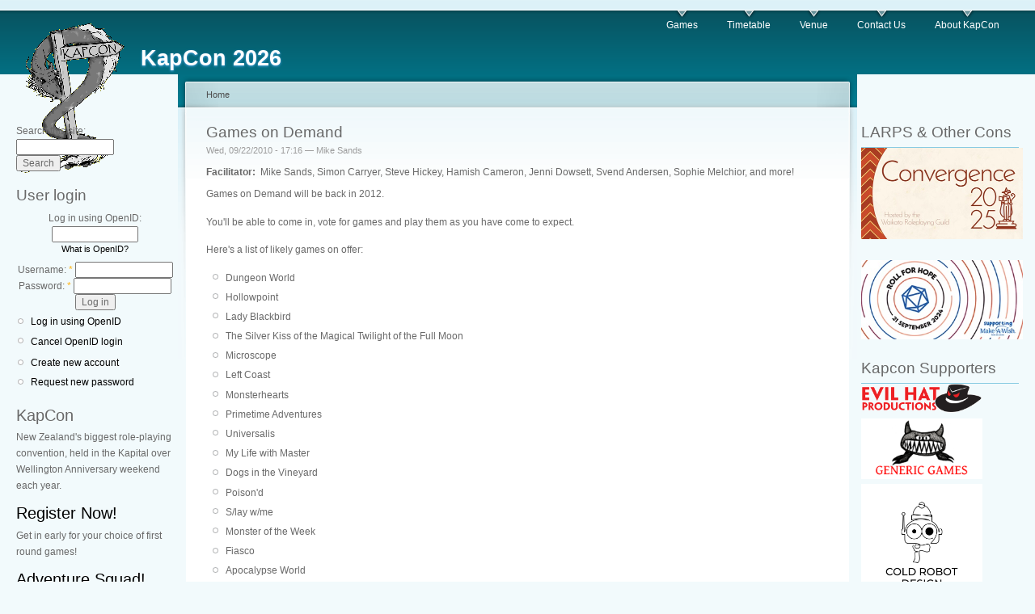

--- FILE ---
content_type: text/html; charset=utf-8
request_url: http://kapcon.org.nz/?q=node/371
body_size: 4948
content:
<!DOCTYPE html PUBLIC "-//W3C//DTD XHTML 1.0 Strict//EN"
  "http://www.w3.org/TR/xhtml1/DTD/xhtml1-strict.dtd">
<html xmlns="http://www.w3.org/1999/xhtml" xml:lang="en" lang="en" dir="ltr">
  <head>
<meta http-equiv="Content-Type" content="text/html; charset=utf-8" />
    <meta http-equiv="Content-Type" content="text/html; charset=utf-8" />
<link rel="shortcut icon" href="/sites/default/files/garland_favicon.gif" type="image/x-icon" />
    <title>Games on Demand | KapCon 2026</title>
    <link type="text/css" rel="stylesheet" media="all" href="/modules/book/book.css?3" />
<link type="text/css" rel="stylesheet" media="all" href="/modules/node/node.css?3" />
<link type="text/css" rel="stylesheet" media="all" href="/modules/system/defaults.css?3" />
<link type="text/css" rel="stylesheet" media="all" href="/modules/system/system.css?3" />
<link type="text/css" rel="stylesheet" media="all" href="/modules/system/system-menus.css?3" />
<link type="text/css" rel="stylesheet" media="all" href="/modules/user/user.css?3" />
<link type="text/css" rel="stylesheet" media="all" href="/sites/all/modules/cck/theme/content-module.css?3" />
<link type="text/css" rel="stylesheet" media="all" href="/sites/all/modules/ctools/css/ctools.css?3" />
<link type="text/css" rel="stylesheet" media="all" href="/sites/all/modules/cck/modules/fieldgroup/fieldgroup.css?3" />
<link type="text/css" rel="stylesheet" media="all" href="/sites/all/modules/views/css/views.css?3" />
<link type="text/css" rel="stylesheet" media="all" href="/modules/openid/openid.css?3" />
<link type="text/css" rel="stylesheet" media="all" href="/sites/default/files/color/garland-36329bc1/style.css?3" />
<link type="text/css" rel="stylesheet" media="print" href="/themes/garland/print.css?3" />
    <script type="text/javascript" src="/misc/jquery.js?3"></script>
<script type="text/javascript" src="/misc/drupal.js?3"></script>
<script type="text/javascript" src="/modules/openid/openid.js?3"></script>
<script type="text/javascript">
<!--//--><![CDATA[//><!--
jQuery.extend(Drupal.settings, { "basePath": "/" });
//--><!]]>
</script>
    <!--[if lt IE 7]>
      <link type="text/css" rel="stylesheet" media="all" href="/themes/garland/fix-ie.css" />    <![endif]-->
  </head>
  <body class="sidebars">

<!-- Layout -->
  <div id="header-region" class="clear-block"></div>

    <div id="wrapper">
    <div id="container" class="clear-block">

      <div id="header">
        <div id="logo-floater">
        <h1><a href="/" title="KapCon 2026"><img src="/sites/default/files/garland_logo.gif" alt="KapCon 2026" id="logo" /><span>KapCon 2026</span></a></h1>        </div>

                  <ul class="links primary-links"><li class="menu-2023 first"><a href="/?q=Games2026" title="Games 2026">Games</a></li>
<li class="menu-2025"><a href="/?q=Timetable2026" title="Timetable 2026">Timetable</a></li>
<li class="menu-127"><a href="/?q=WHS" title="Where KapCon is held">Venue</a></li>
<li class="menu-457"><a href="/?q=contact" title="Contact the KapCon Team ">Contact Us</a></li>
<li class="menu-1489 last"><a href="/?q=node/729" title="KapCon 2026">About KapCon</a></li>
</ul>                                  
      </div> <!-- /header -->

              <div id="sidebar-left" class="sidebar">
          <div class="block block-theme"><form action="/?q=node/371"  accept-charset="UTF-8" method="post" id="search-theme-form">
<div><div id="search" class="container-inline">
  <div class="form-item" id="edit-search-theme-form-1-wrapper">
 <label for="edit-search-theme-form-1">Search this site: </label>
 <input type="text" maxlength="128" name="search_theme_form" id="edit-search-theme-form-1" size="15" value="" title="Enter the terms you wish to search for." class="form-text" />
</div>
<input type="submit" name="op" id="edit-submit-1" value="Search"  class="form-submit" />
<input type="hidden" name="form_build_id" id="form-20fcf18471578278dacb9c1375f7c9b6" value="form-20fcf18471578278dacb9c1375f7c9b6"  />
<input type="hidden" name="form_id" id="edit-search-theme-form" value="search_theme_form"  />
</div>

</div></form>
</div>          <div id="block-user-0" class="clear-block block block-user">

  <h2>User login</h2>

  <div class="content"><form action="/?q=node/371&amp;destination=node%2F371"  accept-charset="UTF-8" method="post" id="user-login-form">
<div><div class="form-item" id="edit-openid-identifier-wrapper">
 <label for="edit-openid-identifier">Log in using OpenID: </label>
 <input type="text" maxlength="255" name="openid_identifier" id="edit-openid-identifier" size="13" value="" class="form-text" />
 <div class="description"><a href="http://openid.net/">What is OpenID?</a></div>
</div>
<div class="form-item" id="edit-name-wrapper">
 <label for="edit-name">Username: <span class="form-required" title="This field is required.">*</span></label>
 <input type="text" maxlength="60" name="name" id="edit-name" size="15" value="" class="form-text required" />
</div>
<div class="form-item" id="edit-pass-wrapper">
 <label for="edit-pass">Password: <span class="form-required" title="This field is required.">*</span></label>
 <input type="password" name="pass" id="edit-pass"  maxlength="60"  size="15"  class="form-text required" />
</div>
<input type="submit" name="op" id="edit-submit" value="Log in"  class="form-submit" />
<input type="hidden" name="form_build_id" id="form-bbcb8dc846a48b936d946f5b95e617e4" value="form-bbcb8dc846a48b936d946f5b95e617e4"  />
<input type="hidden" name="form_id" id="edit-user-login-block" value="user_login_block"  />
<input type="hidden" name="openid.return_to" id="edit-openid.return-to" value="http://kapcon.org.nz/?q=openid/authenticate&amp;destination=node%2F371"  />
<div class="item-list"><ul><li class="openid-link first"><a href="/?q=%23">Log in using OpenID</a></li>
<li class="user-link last"><a href="/?q=%23">Cancel OpenID login</a></li>
</ul></div><div class="item-list"><ul><li class="first"><a href="/?q=user/register" title="Create a new user account.">Create new account</a></li>
<li class="last"><a href="/?q=user/password" title="Request new password via e-mail.">Request new password</a></li>
</ul></div>
</div></form>
</div>
</div>
<div id="block-block-2" class="clear-block block block-block">


  <div class="content"><h1>KapCon</h1>
<p>New Zealand's biggest role-playing convention, held in the Kapital over Wellington Anniversary weekend each year.</p>
<h1><a href="./?q=regform">Register Now!</a></h1>
<p>Get in early for your choice of first round games!</p>
<h1><a href="./?q=node/585">Adventure Squad!</a></h1>
<p>Table-top role-playing for players from the ages of 5 years and up and their parents and guardians. Join Adventure Squad now!  </p>
<h1><a href="./?q=node/add/game">Run a Game!</a></h1>
<p>We're always trying to encourage people to run games for us! Why not give it a try? (you must be logged in to submit a game).</p>
<h1><a href="./?q=history">KapCon Archive</a></h1>
<p>Visit the <a href="./?q=history">KapCon Archive</a> if you're interested in seeing what we've got up to in previous years!</p>
<h1><A href="http://sdc.rpg.net.nz/">past SDC entries</a></h1>
<p>Past entries of the KapCon Scenario Design Contest.</p>
<h1><a href="http://rpg.org.nz">NZ Role-playing</a></h1>
<p>Want to find out about other New Zealand role-playing conventions, or hook up with gamers in New Zealand? Check out <a href="http://rpg.org.nz">RPG.ORG.NZ</a>!</p>
</div>
</div>
<div id="block-user-1" class="clear-block block block-user">

  <h2>Navigation</h2>

  <div class="content"><ul class="menu"><li class="leaf first last"><a href="/?q=tracker">Recent posts</a></li>
</ul></div>
</div>
<div id="block-system-0" class="clear-block block block-system">


  <div class="content"><a href="http://drupal.org"><img src="/misc/powered-blue-80x15.png" alt="Powered by Drupal, an open source content management system" title="Powered by Drupal, an open source content management system" width="80" height="15" /></a></div>
</div>
        </div>
      
      <div id="center"><div id="squeeze"><div class="right-corner"><div class="left-corner">
          <div class="breadcrumb"><a href="/">Home</a></div>                              <h2>Games on Demand</h2>                                                  <div class="clear-block">
            <div id="node-371" class="node">



      <span class="submitted">Wed, 09/22/2010 - 17:16 — Mike Sands</span>
  
  <div class="content clear-block">
    <div class="field field-type-text field-field-game-facilitator">
    <div class="field-items">
            <div class="field-item odd">
                      <div class="field-label-inline-first">
              Facilitator:&nbsp;</div>
                    Mike Sands, Simon Carryer, Steve Hickey, Hamish Cameron, Jenni Dowsett, Svend Andersen, Sophie Melchior, and more!        </div>
        </div>
</div>
<p>Games on Demand will be back in 2012.</p>
<p>You'll be able to come in, vote for games and play them as you have come to expect.</p>
<p>Here's a list of likely games on offer:</p>
<ul>
<li>Dungeon World</li>
<li>Hollowpoint</li>
<li>Lady Blackbird</li>
<li>The Silver Kiss of the Magical Twilight of the Full Moon</li>
<li>Microscope</li>
<li>Left Coast</li>
<li>Monsterhearts</li>
<li>Primetime Adventures</li>
<li>Universalis</li>
<li>My Life with Master</li>
<li>Dogs in the Vineyard</li>
<li>Poison'd</li>
<li>S/lay w/me</li>
<li>Monster of the Week</li>
<li>Fiasco</li>
<li>Apocalypse World</li>
<li>Mouse Guard</li>
<li>3:16</li>
<li>InSpectres</li>
</ul>
<div class="field field-type-text field-field-game-system">
    <div class="field-items">
            <div class="field-item odd">
                      <div class="field-label-inline-first">
              System:&nbsp;</div>
                    Lots        </div>
        </div>
</div>
<div class="field field-type-text field-field-game-players">
    <div class="field-items">
            <div class="field-item odd">
                      <div class="field-label-inline-first">
              Number of Players:&nbsp;</div>
                    6-16        </div>
        </div>
</div>
<div class="field field-type-text field-field-game-system-knowledge">
    <div class="field-items">
            <div class="field-item odd">
                      <div class="field-label-inline-first">
              System Knowledge:&nbsp;</div>
                    Not Needed        </div>
        </div>
</div>
<div class="field field-type-text field-field-game-genre">
    <div class="field-items">
            <div class="field-item odd">
                      <div class="field-label-inline-first">
              Genre:&nbsp;</div>
                    Lots        </div>
        </div>
</div>
<div class="field field-type-text field-field-game-genre-knowledge">
    <div class="field-items">
            <div class="field-item odd">
                      <div class="field-label-inline-first">
              Genre Knowledge:&nbsp;</div>
                    Not Needed        </div>
        </div>
</div>
<div class="field field-type-text field-field-game-rpg-knowledge">
    <div class="field-items">
            <div class="field-item odd">
                      <div class="field-label-inline-first">
              Role-playing Knowledge:&nbsp;</div>
                    Not Required        </div>
        </div>
</div>
<div class="field field-type-text field-field-game-style">
    <div class="field-items">
            <div class="field-item odd">
                      <div class="field-label-inline-first">
              Style:&nbsp;</div>
                    Lots        </div>
        </div>
</div>
<div class="field field-type-text field-field-game-age-maturity">
    <div class="field-items">
            <div class="field-item odd">
                      <div class="field-label-inline-first">
              Age / Maturity:&nbsp;</div>
                    Varies        </div>
        </div>
</div>
<div class="field field-type-text field-field-game-scored">
    <div class="field-items">
            <div class="field-item odd">
                      <div class="field-label-inline-first">
              Scored:&nbsp;</div>
                    N        </div>
        </div>
</div>
  </div>

  <div class="clear-block">
    <div class="meta">
          <div class="terms"><ul class="links inline"><li class="taxonomy_term_106 first"><a href="/?q=taxonomy/term/106" rel="tag" title="">KapCon 20</a></li>
<li class="taxonomy_term_107"><a href="/?q=taxonomy/term/107" rel="tag" title="">KapCon 2011</a></li>
<li class="taxonomy_term_210 last"><a href="/?q=taxonomy/term/210" rel="tag" title="">KapCon 2012</a></li>
</ul></div>
        </div>

          <div class="links"><ul class="links inline"><li class="comment_forbidden first last"><span><a href="/?q=user/login&amp;destination=comment%2Freply%2F371%23comment-form">Login</a> or <a href="/?q=user/register&amp;destination=comment%2Freply%2F371%23comment-form">register</a> to post comments</span></li>
</ul></div>
      </div>

</div>
          </div>
                    <div id="footer"><hr><div class="sponsors">Kapcon Supporters<br />
<a href="http://www.evilhat.com/"><img width="150" src="http://kapcon.org.nz/staticimages/EvilHat.gif" alt="Evil Hat" border="0"></a>
<a href="https://www.coldrobotdesign.co.nz/"><img width="150" src="https://kapcon.org.nz/sites/default/files/images/Cold%20Robot%20Logo%20Sml.png" alt="Cold Robot Design" border="0"></a>
<a href="https://stevekenson.com/"><img width="150" src="http://kapcon.org.nz/sites/default/files/images/AIAlogo140px.jpeg" alt="Ad Infinitum Adventures" border="0"></a>
<a href="https://www.beadndgames.co.nz/"><img width="150" src="http://kapcon.org.nz/sites/default/files/images/BeaDnDLogoSml.preview.jpg" alt="Bea DnD Games" border="0"></a>
<a href="http://genericgames.co.nz/"><img width="150" src="http://kapcon.org.nz/sites/default/files/images/generic_games_logo_red_small.png" alt="Generic Games" border="0"></a>
<a href="http://www.artybees.co.nz/"><img src="/staticimages/artyBees.jpg" alt="Arty Bee&#039;s" border="0" width="100"></a>
<a href="http://schwalbentertainment.com/"><img width="150" src="http://kapcon.org.nz/sites/default/files/images/SchwalbLogo.jpg" alt="Schwalb Entertainment" border="0"></a>
</div><div id="footer"><hr><p> All trademarks used are properties of their respective owners<br>Copyright 2000-2014. All rights reserved.</p></div></div>
      </div></div></div></div> <!-- /.left-corner, /.right-corner, /#squeeze, /#center -->

              <div id="sidebar-right" class="sidebar">
                    <div id="block-block-5" class="clear-block block block-block">

  <h2>LARPS &amp; Other Cons</h2>

  <div class="content"><hr /><A href="https://convergence.waikatorpg.co.nz/"><img style="width:200px;" src="/sites/default/files/images/Convergence%202025-sml.jpg" alt="Convergence 2025: 13-14 September 2025, Hamilton" border="0" </a /><br /><br />
<A HREF="https://rollforhope.wordpress.com/"><img style="width:200px;" src="/sites/default/files/images/ROLLFORHOPE2024Sml.jpg" alt="Roll For Hope 2024: 21 September 2024, Wellington" border="0" </a />
<!-- <hr><a href="/?q=AlShirMa"><img style="width: 150px;" src="/staticimages/asmmed.jpg" alt="Al Shir-Ma LARP" border="0" width="200"></a><br/> --><!-- <hr><a href="/?q=AlShirMa"><img style="width: 150px;" src="/staticimages/asmmed.jpg" alt="Al Shir-Ma LARP" border="0" width="200"></a><br/> --></a></a></div>
</div>
<div id="block-block-3" class="clear-block block block-block">

  <h2>Kapcon Supporters</h2>

  <div class="content"><hr />
<a href="http://www.evilhat.com/"><img style="width: 150px"  src="http://kapcon.org.nz/staticimages/EvilHat.gif" alt="Evil Hat" border="0" /></a><br />
<a href="http://genericgames.co.nz/"><img width="150" src="http://kapcon.org.nz/sites/default/files/images/generic_games_logo_red_small.png" alt="Generic Games" border="0" /></a><br />
<a href="https://www.coldrobotdesign.co.nz/"><img width="150" src="https://kapcon.org.nz/sites/default/files/images/Cold%20Robot%20Logo%20Sml.png" alt="Cold Robot Design" border="0" /></a><br />
<a href="https://stevekenson.com/"><img style="width: 150px"  src="http://kapcon.org.nz/sites/default/files/images/AIAlogo140px.jpeg" alt="Ad Infinitum Adventures" border="0" /></a><br />
<a href="http://schwalbentertainment.com/"><img width="150" src="http://kapcon.org.nz/sites/default/files/images/SchwalbLogo.jpg" alt="Schwalb Entertainment" border="0" /></a><br />
<a href="https://www.beadndgames.co.nz/"><img style="width: 150px"  src="http://kapcon.org.nz/sites/default/files/images/BeaDnDLogoSml.preview.jpg" alt="Bea DnD Games" border="0" /></a><br />
<a href="http://www.artybees.co.nz/"><img style="width: 150px"  src="/staticimages/artyBees.jpg" alt="Arty Bee's" border="0" /></a>
<!-- NO LONGER USED
<a href="http://www.faruniverse.com/"><img style="width: 150px"  src="http://kapcon.org.nz/sites/default/files/images/simian_circle_logo.jpg" alt="Simian Circle Games" border="0" ></a>
<a href="http://postworldgames.com/"><img style="width: 150px" src="http://kapcon.org.nz/sites/default/files/images/postworld.jpg" alt="Postworld Games" border="0" ></a>
<a href="http://www.souljargames.com/"><img src="http://kapcon.org.nz/sites/default/files/images/souljar%20logo%20sml.jpg" alt="Souljar Games" border="0" ></a>
<a href="https://plus.google.com/communities/101797616958213033418"><img style="width: 150px"  src="/staticimages/kotodama.jpg" alt="Kotodama" border="0"  > </a>
<a href="http://epochrpg.blogspot.co.nz/p/what-is-epoch.html"><img style="width: 150px"  src="http://kapcon.org.nz/sites/default/files/EPOCH-sml.jpg" alt="Epoch" border="0"  > </a>
<a href="http://www.plaidhatgames.com/"><img style="width: 150px"  src="/staticimages/PlaidHat.png" alt="Plaid Hat Games" border="0"  ></a>
<a href="http://starlinepublishing.com/"><img style="width: 150px"  src="/staticimages/Starline.png" alt="Starline Publishing" border="0"  ></a>
<a href="http://herokidsrpg.blogspot.co.nz/"><img style="width: 150px"  src="/staticimages/HeroKids.png" alt="Hero Kids" border="0"  ></a>
<a href="http://herokidsrpg.blogspot.co.nz/"><img style="width: 150px"  src="/staticimages/ThirdEye.png" alt="Third Eye Games" border="0"  ></a>
<a href="http://www.margaretweis.com/"><img style="width: 150px"  src="/staticimages/MargaretWeiss.jpeg" alt="Margaret Weiss Productions" border="0" ></a>
<a href="http://www.evilhat.com/"><img style="width: 150px"  src="/staticimages/EvilHat.gif" alt="Evil Hat" border="0" ></a>
<a href="http://www.chaosium.com/"><img  style="width: 75px;" src="/staticimages/chaosium.jpg" alt="Chaosium" border="0"></a><a href="http://www.fantasyflightgames.com/"><img style="width: 75px;" src="/staticimages/ffg.gif" alt="Fantasy Flight Games" border="0"></a><a href="http://www.cubicle7.co.uk/"><img  style="width: 150px" src="/staticimages/Cubicle7.jpg" alt="Cubicle 7" border="0" ></a>
<a href="http://www.drivethrurpg.com/">
<img style="width: 150px" src="/staticimages/DriveThruRPG.gif" alt="Drive-Thru RPG" border="0"></a>
<a href="http://seriouslyboard.co.nz/"><img style="width: 150px;" src="/staticimages/sb.gif" alt="SeriouslyBoard" border="0"></a><a href="http://www.sjgames.com/"><img style="width: 150px; height: 45px;" src="/staticimages/sjg.gif" alt="Steve Jackson Games" border="0" ></a><a href="http://www.facebook.com/pages/Wargames-Supply/120606035864"><img style="width: 150px;" src="/staticimages/ws.jpg" alt="Wargames Supply" border="0"></a>
<a href="http://www.wizards.com/default.asp?x=rpga"><img src="/staticimages/RPGA-logo-small.gif" alt="RPGA Logo" border="0" width="150px"></a> 
 --><!-- NO LONGER USED
<a href="http://www.faruniverse.com/"><img style="width: 150px"  src="http://kapcon.org.nz/sites/default/files/images/simian_circle_logo.jpg" alt="Simian Circle Games" border="0" ></a>
<a href="http://postworldgames.com/"><img style="width: 150px" src="http://kapcon.org.nz/sites/default/files/images/postworld.jpg" alt="Postworld Games" border="0" ></a>
<a href="http://www.souljargames.com/"><img src="http://kapcon.org.nz/sites/default/files/images/souljar%20logo%20sml.jpg" alt="Souljar Games" border="0" ></a>
<a href="https://plus.google.com/communities/101797616958213033418"><img style="width: 150px"  src="/staticimages/kotodama.jpg" alt="Kotodama" border="0"  > </a>
<a href="http://epochrpg.blogspot.co.nz/p/what-is-epoch.html"><img style="width: 150px"  src="http://kapcon.org.nz/sites/default/files/EPOCH-sml.jpg" alt="Epoch" border="0"  > </a>
<a href="http://www.plaidhatgames.com/"><img style="width: 150px"  src="/staticimages/PlaidHat.png" alt="Plaid Hat Games" border="0"  ></a>
<a href="http://starlinepublishing.com/"><img style="width: 150px"  src="/staticimages/Starline.png" alt="Starline Publishing" border="0"  ></a>
<a href="http://herokidsrpg.blogspot.co.nz/"><img style="width: 150px"  src="/staticimages/HeroKids.png" alt="Hero Kids" border="0"  ></a>
<a href="http://herokidsrpg.blogspot.co.nz/"><img style="width: 150px"  src="/staticimages/ThirdEye.png" alt="Third Eye Games" border="0"  ></a>
<a href="http://www.margaretweis.com/"><img style="width: 150px"  src="/staticimages/MargaretWeiss.jpeg" alt="Margaret Weiss Productions" border="0" ></a>
<a href="http://www.evilhat.com/"><img style="width: 150px"  src="/staticimages/EvilHat.gif" alt="Evil Hat" border="0" ></a>
<a href="http://www.chaosium.com/"><img  style="width: 75px;" src="/staticimages/chaosium.jpg" alt="Chaosium" border="0"></a><a href="http://www.fantasyflightgames.com/"><img style="width: 75px;" src="/staticimages/ffg.gif" alt="Fantasy Flight Games" border="0"></a><a href="http://www.cubicle7.co.uk/"><img  style="width: 150px" src="/staticimages/Cubicle7.jpg" alt="Cubicle 7" border="0" ></a>
<a href="http://www.drivethrurpg.com/">
<img style="width: 150px" src="/staticimages/DriveThruRPG.gif" alt="Drive-Thru RPG" border="0"></a>
<a href="http://seriouslyboard.co.nz/"><img style="width: 150px;" src="/staticimages/sb.gif" alt="SeriouslyBoard" border="0"></a><a href="http://www.sjgames.com/"><img style="width: 150px; height: 45px;" src="/staticimages/sjg.gif" alt="Steve Jackson Games" border="0" ></a><a href="http://www.facebook.com/pages/Wargames-Supply/120606035864"><img style="width: 150px;" src="/staticimages/ws.jpg" alt="Wargames Supply" border="0"></a>
<a href="http://www.wizards.com/default.asp?x=rpga"><img src="/staticimages/RPGA-logo-small.gif" alt="RPGA Logo" border="0" width="150px"></a> 
 --></div>
</div>
        </div>
      
    </div> <!-- /container -->
  </div>
<!-- /layout -->

    </body>
</html>


--- FILE ---
content_type: text/css
request_url: http://kapcon.org.nz/sites/default/files/color/garland-36329bc1/style.css?3
body_size: 4525
content:
/* $Id: style.css,v 1.38.2.1 2008/02/05 09:27:26 goba Exp $ */

/**
 * Garland, for Drupal 6.x
 * Stefan Nagtegaal, iStyledThis [dot] nl
 * Steven Wittens, acko [dot] net`
 *
 * If you use a customized color scheme, you must regenerate it after
 * modifying this file.
 */

/**
 * Generic elements
 */
body {
  margin: 0;
  padding: 0;
  background: #f2fafc;
  font: 12px/170% Verdana, sans-serif;
  color: #696969;
}

input {
  font: 12px/100% Verdana, sans-serif;
  color: #696969;
}

textarea, select {
  font: 12px/160% Verdana, sans-serif;
  color: #696969;
}

h1, h2, h3, h4, h5, h6 {
  margin: 0;
  padding: 0;
  font-weight: normal;
  font-family: Helvetica, Arial, sans-serif;
}

h1 {
  font-size: 170%;
}

h2 {
  font-size: 160%;
  line-height: 130%;
}

h3 {
  font-size: 140%;
}

h4 {
  font-size: 130%;
}

h5 {
  font-size: 120%;
}

h6 {
  font-size: 110%;
}

ul, quote, code, fieldset {
  margin: .5em 0;
}

p {
  margin: 0.6em 0 1.2em;
  padding: 0;
}

a:link, a:visited {
  color: #000000;
  text-decoration: none;
}

a:hover {
  color: #000000;
  text-decoration: underline;
}

a:active, a.active {
  color: #464646;
}

hr {
  margin: 0;
  padding: 0;
  border: none;
  height: 1px;
  background: #88cbe2;
}

ul {
  margin: 0.5em 0 1em;
  padding: 0;
}

ol {
  margin: 0.75em 0 1.25em;
  padding: 0;
}

ol li, ul li {
  margin: 0.4em 0 0.4em .5em; /* LTR */
}

ul.menu, .item-list ul {
  margin: 0.35em 0 0 -0.5em; /* LTR */
  padding: 0;
}

ul.menu ul, .item-list ul ul {
  margin-left: 0em; /* LTR */
}

ol li, ul li, ul.menu li, .item-list ul li, li.leaf {
  margin: 0.15em 0 0.15em .5em; /* LTR */
}

ul li, ul.menu li, .item-list ul li, li.leaf {
  padding: 0 0 .2em 1.5em;
  list-style-type: none;
  list-style-image: none;
  background: transparent url(menu-leaf.gif) no-repeat 1px .35em; /* LTR */
}

ol li {
  padding: 0 0 .3em;
  margin-left: 2em; /* LTR */
}

ul li.expanded {
  background: transparent url(menu-expanded.gif) no-repeat 1px .35em; /* LTR */
}

ul li.collapsed {
  background: transparent url(menu-collapsed.gif) no-repeat 0px .35em; /* LTR */
}

ul li.leaf a, ul li.expanded a, ul li.collapsed a {
  display: block;
}

ul.inline li {
  background: none;
  margin: 0;
  padding: 0 1em 0 0; /* LTR */
}

ol.task-list {
  margin-left: 0; /* LTR */
  list-style-type: none;
  list-style-image: none;
}
ol.task-list li {
  padding: 0.5em 1em 0.5em 2em; /* LTR */
}
ol.task-list li.active {
  background: transparent url(/themes/garland/images/task-list.png) no-repeat 3px 50%; /* LTR */
}
ol.task-list li.done {
  color: #3ebb3e;
  background: transparent url(/misc/watchdog-ok.png) no-repeat 0px 50%; /* LTR */
}
ol.task-list li.active {
  margin-right: 1em; /* LTR */
}

fieldset ul.clear-block li {
  margin: 0;
  padding: 0;
  background-image: none;
}

dl {
  margin: 0.5em 0 1em 1.5em; /* LTR */
}

dl dt {
}

dl dd {
  margin: 0 0 .5em 1.5em; /* LTR */
}

img, a img {
  border: none;
}

table {
  margin: 1em 0;
  width: 100%;
}

thead th {
  border-bottom: 2px solid #e1f4fa;
  color: #696969;
  font-weight: bold;
}

th a:link, th a:visited {
  color: #595959;
}

td, th {
  padding: .3em .5em;
}

tr.even, tr.odd, tbody th {
  border: solid #e1f4fa;
  border-width: 1px 0;
}

tr.odd, tr.info {
  background-color: #f2fafc;
}

tr.even {
  background-color: #ffffff;
}

tr.drag {
  background-color: #fffdf1;
}

tr.drag-previous {
  background-color: #fffadf;
}

tr.odd td.active {
  background-color: #e8f6fa;
}

tr.even td.active {
  background-color: #eef8fb;
}

td.region, td.module, td.container, td.category {
  border-top: 1.5em solid #ffffff;
  border-bottom: 1px solid #ceedf9;
  background-color: #e2f4f9;
  color: #5c6a89;
  font-weight: bold;
}

tr:first-child td.region, tr:first-child td.module, tr:first-child td.container, tr:first-child td.category {
  border-top-width: 0;
}

span.form-required {
  color: #ffb413;
}

span.submitted, .description {
  font-size: 0.92em;
  color: #9d9d9d;
}

.description {
  line-height: 150%;
  margin-bottom: 0.75em;
  color: #9d9d9d;
}

.messages, .preview {
  margin: .75em 0 .75em;
  padding: .5em 1em;
}

.messages ul {
  margin: 0;
}

.form-checkboxes, .form-radios, .form-checkboxes .form-item, .form-radios .form-item {
  margin: 0.25em 0;
}

#center form {
  margin-bottom: 2em;
}

.form-button, .form-submit {
  margin: 2em 0.5em 1em 0; /* LTR */
}

#dblog-form-overview .form-submit,
.confirmation .form-submit,
.search-form .form-submit,
.poll .form-submit,
fieldset .form-button, fieldset .form-submit,
.sidebar .form-button, .sidebar .form-submit,
table .form-button, table .form-submit {
  margin: 0;
}

.box {
  margin-bottom: 2.5em;
}

/**
 * Layout
 */
#header-region {
  min-height: 1em;
  background: #e1f3fa url(bg-navigation.png) repeat-x 50% 100%;
}

#header-region .block {
  display: block;
  margin: 0 1em;
}

#header-region .block-region {
  display: block;
  margin: 0 0.5em 1em;
  padding: 0.5em;
  position: relative;
  top: 0.5em;
}

#header-region * {
  display: inline;
  line-height: 1.5em;
  margin-top: 0;
  margin-bottom: 0;
}

/* Prevent the previous directive from showing the content of script elements in Mozilla browsers. */
#header-region script {
  display: none;
}

#header-region p, #header-region img {
  margin-top: 0.5em;
}

#header-region h2 {
  margin: 0 1em 0 0; /* LTR */
}

#header-region h3, #header-region label, #header-region li {
  margin: 0 1em;
  padding: 0;
  background: none;
}

#wrapper {
  background: #f2fafc url(body.png) repeat-x 50% 0;
}

#wrapper #container {
  margin: 0 auto;
  padding: 0 20px;
  max-width: 1270px;
}

#wrapper #container #header {
  height: 80px;
}

#wrapper #container #header #logo-floater {
  position: absolute;
}

#wrapper #container #header h1, #wrapper #container #header h1 a:link, #wrapper #container #header h1 a:visited {
  line-height: 120px;
  position: relative;
  z-index: 2;
  white-space: nowrap;
}

#wrapper #container #header h1 span {
  font-weight: bold;
}

#wrapper #container #header h1 img {
  padding-top: 16px;
  padding-right: 20px; /* LTR */
  float: left; /* LTR */
}

/* With 3 columns, require a minimum width of 1000px to ensure there is enough horizontal space. */
body.sidebars {
  min-width: 980px;
}
/* With 2 columns, require a minimum width of 800px. */
body.sidebar-left, body.sidebar-right {
  min-width: 780px;
}

/* We must define 100% width to avoid the body being too narrow for near-empty pages */
#wrapper #container #center {
  float: left;
  width: 100%;
}

/* So we move the #center container over the sidebars to compensate */
body.sidebar-left #center {
  margin-left: -210px;
}
body.sidebar-right #center {
  margin-right: -210px;
}
body.sidebars #center {
  margin: 0 -210px;
}

/* And add blanks left and right for the sidebars to fill */
body.sidebar-left #squeeze {
  margin-left: 210px;
}
body.sidebar-right #squeeze {
  margin-right: 210px;
}
body.sidebars #squeeze {
  margin: 0 210px;
}

/* We ensure the sidebars are still clickable using z-index */
#wrapper #container .sidebar {
  margin: 60px 0 5em;
  width: 210px;
  float: left;
  z-index: 2;
  position: relative;
}

#wrapper #container .sidebar .block {
  margin: 0 0 1.5em 0;
}

#sidebar-left .block {
  padding: 0 15px 0 0px;
}

#sidebar-right .block {
  padding: 0 0px 0 15px;
}

.block .content {
  margin: 0.5em 0;
}

#sidebar-left .block-region {
  margin: 0 15px 0 0px; /* LTR */
}

#sidebar-right .block-region {
  margin: 0 0px 0 15px; /* LTR */
}

.block-region {
  padding: 1em;
  background: transparent;
  border: 2px dashed #ceedf9;
  text-align: center;
  font-size: 1.3em;
}

/* Now we add the backgrounds for the main content shading */
#wrapper #container #center #squeeze {
  background: #ffffff url(bg-content.png) repeat-x 50% 0;
  position: relative;
}

#wrapper #container #center .right-corner {
  background: transparent url(bg-content-right.png) no-repeat 100% 0;
  position: relative;
  left: 10px;
}

#wrapper #container #center .right-corner .left-corner {
  padding: 60px 25px 5em 35px;
  background: transparent url(bg-content-left.png) no-repeat 0 0;
  margin-left: -10px;
  position: relative;
  left: -10px;
  min-height: 400px;
}

#wrapper #container #footer {
  float: none;
  clear: both;
  text-align: center;
  margin: 4em 0 -3em;
  color: #9d9d9d;
}

#wrapper #container .breadcrumb {
  position: absolute;
  top: 15px;
  left: 35px; /* LTR */
  z-index: 3;
}

body.sidebar-left #footer {
  margin-left: -210px;
}

body.sidebar-right #footer {
  margin-right: -210px;
}

body.sidebars #footer {
  margin: 0 -210px;
}

/**
 * Header
 */
#wrapper #container #header h1, #wrapper #container #header h1 a:link, #wrapper #container #header h1 a:visited {
  color: #ffffff;
  font-weight: normal;
  text-shadow: #4ba6e5 0px 1px 3px;
  font-size: 1.5em;
}

#wrapper #container #header h1 a:hover {
  text-decoration: none;
}

#wrapper #container .breadcrumb {
  font-size: 0.92em;
}

#wrapper #container .breadcrumb, #wrapper #container .breadcrumb a {
  color: #4e4e4e;
}

#mission {
  padding: 1em;
  background-color: #ffffff;
  border: 1px solid #edf2fe;
  margin-bottom: 2em;
}

/**
 * Primary navigation
 */
ul.primary-links {
  margin: 0;
  padding: 0;
  float: right; /* LTR */
  position: relative;
  z-index: 4;
}

ul.primary-links li {
  margin: 0;
  padding: 0;
  float: left; /* LTR */
  background-image: none;
}

ul.primary-links li a, ul.primary-links li a:link, ul.primary-links li a:visited {
  display: block;
  margin: 0 1em;
  padding: .75em 0 0;
  color: #ffffff;
  background: transparent url(bg-navigation-item.png) no-repeat 50% 0;
}

ul.primary-links li a:hover, ul.primary-links li a.active {
  color: #ffffff;
  background: transparent url(bg-navigation-item-hover.png) no-repeat 50% 0;
}

/**
 * Secondary navigation
 */
ul.secondary-links {
  margin: 0;
  padding: 18px 0 0;
  float: right; /* LTR */
  clear: right; /* LTR */
  position: relative;
  z-index: 4;
}

ul.secondary-links li {
  margin: 0;
  padding: 0;
  float: left; /* LTR */
  background-image: none;
}

ul.secondary-links li a, ul.secondary-links li a:link, ul.secondary-links li a:visited {
  display: block;
  margin: 0 1em;
  padding: .75em 0 0;
  color: #cacaca;
  background: transparent;
}

ul.secondary-links li a:hover, ul.secondary-links li a.active {
  color: #cacaca;
  background: transparent;
}

/**
 * Local tasks
 */
ul.primary, ul.primary li, ul.secondary, ul.secondary li {
  border: 0;
  background: none;
  margin: 0;
  padding: 0;
}

#tabs-wrapper {
  margin: 0 -26px 1em;
  padding: 0 26px;
  border-bottom: 1px solid #eff6f8;
  position: relative;
}
ul.primary {
  padding: 0.5em 0 10px;
  float: left; /* LTR */
}
ul.secondary {
  clear: both;
  text-align: left; /* LTR */
  border-bottom: 1px solid #eff6f8;
  margin: -0.2em -26px 1em;
  padding: 0 26px 0.6em;
}
h2.with-tabs {
  float: left; /* LTR */
  margin: 0 2em 0 0; /* LTR */
  padding: 0;
}

ul.primary li a, ul.primary li.active a, ul.primary li a:hover, ul.primary li a:visited,
ul.secondary li a, ul.secondary li.active a, ul.secondary li a:hover, ul.secondary li a:visited {
  border: 0;
  background: transparent;
  padding: 4px 1em;
  margin: 0 0 0 1px; /* LTR */
  height: auto;
  text-decoration: none;
  position: relative;
  top: -1px;
}
ul.primary li.active a, ul.primary li.active a:link, ul.primary li.active a:visited, ul.primary li a:hover,
ul.secondary li.active a, ul.secondary li.active a:link, ul.secondary li.active a:visited, ul.secondary li a:hover {
  background: url(bg-tab.png) repeat-x 0 50%;
  color: #ffffff;
}
ul.primary li.active a,
ul.secondary li.active a {
  font-weight: bold;
}

/**
 * Nodes & comments
 */
.node {
  border-bottom: 1px solid #eff6f8;
  margin: -1.5em -26px 1.5em;
  padding: 1.5em 26px;
}

ul.links li, ul.inline li {
  margin-left: 0;
  margin-right: 0;
  padding-left: 0; /* LTR */
  padding-right: 1em; /* LTR */
  background-image: none;
}

.node .links, .comment .links {
  text-align: left; /* LTR */
}

.node .links ul.links li, .comment .links ul.links li {}
.terms ul.links li {
  margin-left: 0;
  margin-right: 0;
  padding-right: 0;
  padding-left: 1em;
}

.picture, .comment .submitted {
  float: right; /* LTR */
  clear: right; /* LTR */
  padding-left: 1em; /* LTR */
}

.new {
  color: #ffb413;
  font-size: 0.92em;
  font-weight: bold;
  float: right; /* LTR */
}

.terms {
  float: right; /* LTR */
}

.preview .node, .preview .comment, .sticky {
  margin: 0;
  padding: 0.5em 0;
  border: 0;
  background: 0;
}

.sticky {
  padding: 1em;
  background-color: #ffffff;
  border: 1px solid #edf2fe;
  margin-bottom: 2em;
}

#comments {
  position: relative;
  top: -1px;
  border-bottom: 1px solid #eff6f8;
  margin: -1.5em -25px 0;
  padding: 0 25px;
}

#comments h2.comments {
  margin: 0 -25px;
  padding: .5em 25px;
  background: #ffffff url(gradient-inner.png) repeat-x 0 0;
}

.comment {
  margin: 0 -25px;
  padding: 1.5em 25px 1.5em;
  border-top: 1px solid #eff6f8;
}

.indented {
  margin-left: 25px; /* LTR */
}

.comment h3 a.active {
  color: #696969;
}

.node .content, .comment .content {
  margin: 0.6em 0;
}

/**
 * Aggregator.module
 */
#aggregator {
  margin-top: 1em;
}
#aggregator .feed-item-title {
  font-size: 160%;
  line-height: 130%;
}
#aggregator .feed-item {
  border-bottom: 1px solid #eff6f8;
  margin: -1.5em -31px 1.75em;
  padding: 1.5em 31px;
}
#aggregator .feed-item-categories {
  font-size: 0.92em;
}
#aggregator .feed-item-meta {
  font-size: 0.92em;
  color: #9d9d9d;
}

/**
 * Color.module
 */
#palette .form-item {
  border: 1px solid #ffffff;
}
#palette .item-selected {
  background: #ffffff url(gradient-inner.png) repeat-x 0 0;
  border: 1px solid #e5f5fa;
}

/**
 * Menu.module
 */
tr.menu-disabled {
  opacity: 0.5;
}
tr.odd td.menu-disabled {
  background-color: #f2fafc;
}
tr.even td.menu-disabled {
  background-color: #ffffff;
}

/**
 * Poll.module
 */
.poll .bar {
  background: #ffffff url(bg-bar-white.png) repeat-x 0 0;
  border: solid #f6f3f3;
  border-width: 0 1px 1px;
}

.poll .bar .foreground {
  background: #9ed4e7 url(bg-bar.png) repeat-x 0 100%;
}

.poll .percent {
  font-size: .9em;
}

/**
 * Autocomplete.
 */
#autocomplete li {
  cursor: default;
  padding: 2px;
  margin: 0;
}

/**
 * Collapsible fieldsets
 */
fieldset {
  margin: 1em 0;
  padding: 1em;
  border: 1px solid #e5f5fa;
  background: #ffffff url(gradient-inner.png) repeat-x 0 0;
}

/* Targets IE 7. Fixes background image in field sets. */
*:first-child+html fieldset {
  padding: 0 1em 1em;
  background-position: 0 .75em;
  background-color: transparent;
}

*:first-child+html fieldset > .description, *:first-child+html fieldset .fieldset-wrapper .description {
  padding-top: 1em;
}

fieldset legend {
  /* Fix disappearing legend in FFox */
  display: block;
}

*:first-child+html fieldset legend, *:first-child+html fieldset.collapsed legend {
  display: inline;
}

html.js fieldset.collapsed {
  background: transparent;
  padding-top: 0;
  padding-bottom: .6em;
}

html.js fieldset.collapsible legend a {
  padding-left: 2em; /* LTR */
  background: url(menu-expanded.gif) no-repeat 0% 50%; /* LTR */
}

html.js fieldset.collapsed legend a {
  background: url(menu-collapsed.gif) no-repeat 0% 50%; /* LTR */
}

/**
 * Syndication icons and block
 */
#block-node-0 h2 {
  float: left; /* LTR */
  padding-right: 20px; /* LTR */
}

#block-node-0 img, .feed-icon {
  float: right; /* LTR */
  padding-top: 4px;
}

#block-node-0 .content {
  clear: right; /* LTR */
}

/**
 * Login Block
 */
#user-login-form {
  text-align: center;
}
#user-login-form ul {
  text-align: left; /* LTR */
}

/**
 * User profiles.
 */
.profile {
  margin-top: 1.5em;
}
.profile h3 {
  border-bottom: 0;
  margin-bottom: 1em;
}
.profile dl {
  margin: 0;
}
.profile dt {
  font-weight: normal;
  color: #9d9d9d;
  font-size: 0.92em;
  line-height: 1.3em;
  margin-top: 1.4em;
  margin-bottom: 0.45em;
}
.profile dd {
  margin-bottom: 1.6em;
}

/**
 * Admin Styles
 */
div.admin-panel,
div.admin-panel .description,
div.admin-panel .body,
div.admin,
div.admin .left,
div.admin .right,
div.admin .expert-link,
div.item-list,
.menu {
  margin: 0;
  padding: 0;
}

div.admin .left {
  float: left; /* LTR */
  width: 48%;
}
div.admin .right {
  float: right; /* LTR */
  width: 48%;
}

div.admin-panel {
  background: #ffffff url(gradient-inner.png) repeat-x 0 0;
  padding: 1em 1em 1.5em;
}
div.admin-panel .description {
  margin-bottom: 1.5em;
}
div.admin-panel dl {
  margin: 0;
}
div.admin-panel dd {
  color: #9d9d9d;
  font-size: 0.92em;
  line-height: 1.3em;
  margin-top: -.2em;
  margin-bottom: .65em;
}

table.system-status-report th {
  border-color: #e1f4fa;
}

#autocomplete li.selected, tr.selected td, tr.selected td.active {
  background: #000000;
  color: #ffffff;
}

tr.selected td a:link, tr.selected td a:visited, tr.selected td a:active {
  color: #d1d1d1;
}

tr.taxonomy-term-preview {
  opacity: 0.5;
}

tr.taxonomy-term-divider-top {
  border-bottom: none;
}

tr.taxonomy-term-divider-bottom {
  border-top: 1px dotted #e0d7d7;
}

/**
 * CSS support
 */

/*******************************************************************
 *                                        *
 *******************************************************************/

/**
 * Generic elements.
 */
.messages {
  background-color: #fff;
  border: 1px solid #b8d3e5;
}

.preview {
  background-color: #fcfce8;
  border: 1px solid #e5e58f;
}

div.status {
  color: #33a333;
  border-color: #c7f2c8;
}

div.error, tr.error {
  color: #a30000;
  background-color: #FFCCCC;
}

.form-item input.error, .form-item textarea.error {
  border: 1px solid #c52020;
  color: #363636;
}

/**
 * dblog.module
 */
tr.dblog-user {
  background-color: #fcf9e5;
}

tr.dblog-user td.active {
  background-color: #fbf5cf;
}

tr.dblog-content {
  background-color: #fefefe;
}

tr.dblog-content td.active {
  background-color: #f5f5f5;
}

tr.dblog-warning {
  background-color: #fdf5e6;
}

tr.dblog-warning td.active {
  background-color: #fdf2de;
}

tr.dblog-error {
  background-color: #fbe4e4;
}

tr.dblog-error td.active {
  background-color: #fbdbdb;
}
tr.dblog-page-not-found, tr.dblog-access-denied {
  background: #d7ffd7;
}
tr.dblog-page-not-found td.active, tr.dblog-access-denied td.active {
  background: #c7eec7;
}

/**
 * Status report colors.
 */
table.system-status-report tr.error, table.system-status-report tr.error th {
  background-color: #fcc;
  border-color: #ebb;
  color: #200;
}
table.system-status-report tr.warning, table.system-status-report tr.warning th {
  background-color: #ffd;
  border-color: #eeb;
}
table.system-status-report tr.ok, table.system-status-report tr.ok th {
  background-color: #dfd;
  border-color: #beb;
}
